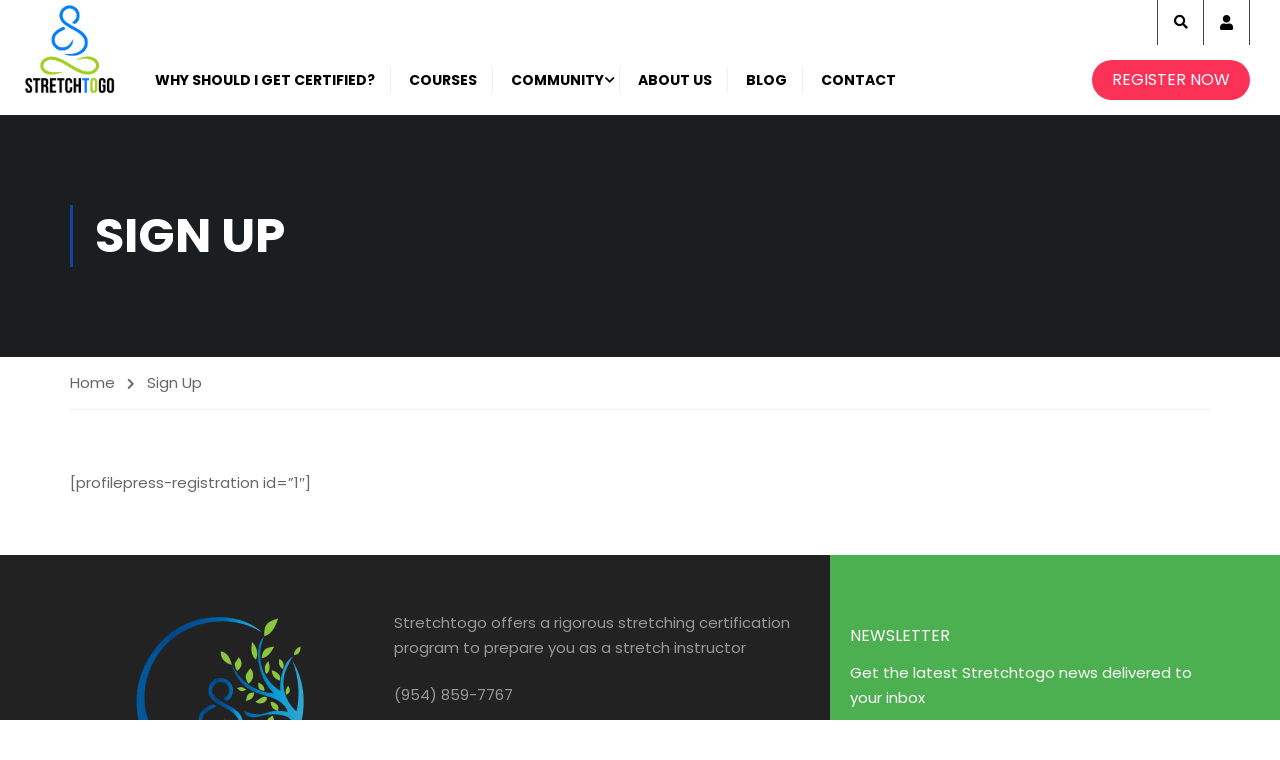

--- FILE ---
content_type: text/html; charset=UTF-8
request_url: https://learnstretchtogo.com/sign-up/
body_size: 15728
content:
<!DOCTYPE html>
<html itemscope itemtype="http://schema.org/WebPage" lang="en-US">
<head>
    <meta charset="UTF-8">
    <meta name="viewport" content="width=device-width, initial-scale=1">
    <link rel="profile" href="http://gmpg.org/xfn/11">
    <link rel="pingback" href="https://learnstretchtogo.com/xmlrpc.php">
	<script type="text/javascript" id="lpData">
/* <![CDATA[ */
var lpData = {"site_url":"https:\/\/learnstretchtogo.com","user_id":"0","theme":"eduma","lp_rest_url":"https:\/\/learnstretchtogo.com\/wp-json\/","nonce":"f5551a2384","is_course_archive":"","courses_url":"https:\/\/learnstretchtogo.com\/courses\/","urlParams":[],"lp_version":"4.3.2.4","lp_rest_load_ajax":"https:\/\/learnstretchtogo.com\/wp-json\/lp\/v1\/load_content_via_ajax\/","ajaxUrl":"https:\/\/learnstretchtogo.com\/wp-admin\/admin-ajax.php","lpAjaxUrl":"https:\/\/learnstretchtogo.com\/lp-ajax-handle","coverImageRatio":"5.16","toast":{"gravity":"bottom","position":"center","duration":3000,"close":1,"stopOnFocus":1,"classPrefix":"lp-toast"},"i18n":[],"lp_woo_version":"4.1.4"};
/* ]]> */
</script>
<script type="text/javascript" id="lpSettingCourses">
/* <![CDATA[ */
var lpSettingCourses = {"lpArchiveLoadAjax":"0","lpArchiveNoLoadAjaxFirst":"0","lpArchivePaginationType":"","noLoadCoursesJs":"0"};
/* ]]> */
</script>
		<style id="learn-press-custom-css">
			:root {
				--lp-container-max-width: 1290px;
				--lp-cotainer-padding: 1rem;
				--lp-primary-color: #ffb606;
				--lp-secondary-color: #0d4ca0;
			}
		</style>
		<title>Sign Up &#8211; Stretchtogo Training Certification</title>
<meta name='robots' content='max-image-preview:large' />
	<style>img:is([sizes="auto" i], [sizes^="auto," i]) { contain-intrinsic-size: 3000px 1500px }</style>
	<link rel="alternate" type="application/rss+xml" title="Stretchtogo Training Certification &raquo; Feed" href="https://learnstretchtogo.com/feed/" />
<link rel="alternate" type="application/rss+xml" title="Stretchtogo Training Certification &raquo; Comments Feed" href="https://learnstretchtogo.com/comments/feed/" />
<link rel="alternate" type="text/calendar" title="Stretchtogo Training Certification &raquo; iCal Feed" href="https://learnstretchtogo.com/events/?ical=1" />
<link rel='stylesheet' id='sbi_styles-css' href='https://learnstretchtogo.com/wp-content/plugins/instagram-feed/css/sbi-styles.min.css?ver=6.10.0' type='text/css' media='all' />
<link rel='stylesheet' id='wp-block-library-css' href='https://learnstretchtogo.com/wp-includes/css/dist/block-library/style.min.css?ver=6.8.3' type='text/css' media='all' />
<style id='wp-block-library-theme-inline-css' type='text/css'>
.wp-block-audio :where(figcaption){color:#555;font-size:13px;text-align:center}.is-dark-theme .wp-block-audio :where(figcaption){color:#ffffffa6}.wp-block-audio{margin:0 0 1em}.wp-block-code{border:1px solid #ccc;border-radius:4px;font-family:Menlo,Consolas,monaco,monospace;padding:.8em 1em}.wp-block-embed :where(figcaption){color:#555;font-size:13px;text-align:center}.is-dark-theme .wp-block-embed :where(figcaption){color:#ffffffa6}.wp-block-embed{margin:0 0 1em}.blocks-gallery-caption{color:#555;font-size:13px;text-align:center}.is-dark-theme .blocks-gallery-caption{color:#ffffffa6}:root :where(.wp-block-image figcaption){color:#555;font-size:13px;text-align:center}.is-dark-theme :root :where(.wp-block-image figcaption){color:#ffffffa6}.wp-block-image{margin:0 0 1em}.wp-block-pullquote{border-bottom:4px solid;border-top:4px solid;color:currentColor;margin-bottom:1.75em}.wp-block-pullquote cite,.wp-block-pullquote footer,.wp-block-pullquote__citation{color:currentColor;font-size:.8125em;font-style:normal;text-transform:uppercase}.wp-block-quote{border-left:.25em solid;margin:0 0 1.75em;padding-left:1em}.wp-block-quote cite,.wp-block-quote footer{color:currentColor;font-size:.8125em;font-style:normal;position:relative}.wp-block-quote:where(.has-text-align-right){border-left:none;border-right:.25em solid;padding-left:0;padding-right:1em}.wp-block-quote:where(.has-text-align-center){border:none;padding-left:0}.wp-block-quote.is-large,.wp-block-quote.is-style-large,.wp-block-quote:where(.is-style-plain){border:none}.wp-block-search .wp-block-search__label{font-weight:700}.wp-block-search__button{border:1px solid #ccc;padding:.375em .625em}:where(.wp-block-group.has-background){padding:1.25em 2.375em}.wp-block-separator.has-css-opacity{opacity:.4}.wp-block-separator{border:none;border-bottom:2px solid;margin-left:auto;margin-right:auto}.wp-block-separator.has-alpha-channel-opacity{opacity:1}.wp-block-separator:not(.is-style-wide):not(.is-style-dots){width:100px}.wp-block-separator.has-background:not(.is-style-dots){border-bottom:none;height:1px}.wp-block-separator.has-background:not(.is-style-wide):not(.is-style-dots){height:2px}.wp-block-table{margin:0 0 1em}.wp-block-table td,.wp-block-table th{word-break:normal}.wp-block-table :where(figcaption){color:#555;font-size:13px;text-align:center}.is-dark-theme .wp-block-table :where(figcaption){color:#ffffffa6}.wp-block-video :where(figcaption){color:#555;font-size:13px;text-align:center}.is-dark-theme .wp-block-video :where(figcaption){color:#ffffffa6}.wp-block-video{margin:0 0 1em}:root :where(.wp-block-template-part.has-background){margin-bottom:0;margin-top:0;padding:1.25em 2.375em}
</style>
<style id='classic-theme-styles-inline-css' type='text/css'>
/*! This file is auto-generated */
.wp-block-button__link{color:#fff;background-color:#32373c;border-radius:9999px;box-shadow:none;text-decoration:none;padding:calc(.667em + 2px) calc(1.333em + 2px);font-size:1.125em}.wp-block-file__button{background:#32373c;color:#fff;text-decoration:none}
</style>
<style id='global-styles-inline-css' type='text/css'>
:root{--wp--preset--aspect-ratio--square: 1;--wp--preset--aspect-ratio--4-3: 4/3;--wp--preset--aspect-ratio--3-4: 3/4;--wp--preset--aspect-ratio--3-2: 3/2;--wp--preset--aspect-ratio--2-3: 2/3;--wp--preset--aspect-ratio--16-9: 16/9;--wp--preset--aspect-ratio--9-16: 9/16;--wp--preset--color--black: #000000;--wp--preset--color--cyan-bluish-gray: #abb8c3;--wp--preset--color--white: #ffffff;--wp--preset--color--pale-pink: #f78da7;--wp--preset--color--vivid-red: #cf2e2e;--wp--preset--color--luminous-vivid-orange: #ff6900;--wp--preset--color--luminous-vivid-amber: #fcb900;--wp--preset--color--light-green-cyan: #7bdcb5;--wp--preset--color--vivid-green-cyan: #00d084;--wp--preset--color--pale-cyan-blue: #8ed1fc;--wp--preset--color--vivid-cyan-blue: #0693e3;--wp--preset--color--vivid-purple: #9b51e0;--wp--preset--color--primary: #13469a;--wp--preset--color--title: #333;--wp--preset--color--sub-title: #999;--wp--preset--color--border-input: #ddd;--wp--preset--gradient--vivid-cyan-blue-to-vivid-purple: linear-gradient(135deg,rgba(6,147,227,1) 0%,rgb(155,81,224) 100%);--wp--preset--gradient--light-green-cyan-to-vivid-green-cyan: linear-gradient(135deg,rgb(122,220,180) 0%,rgb(0,208,130) 100%);--wp--preset--gradient--luminous-vivid-amber-to-luminous-vivid-orange: linear-gradient(135deg,rgba(252,185,0,1) 0%,rgba(255,105,0,1) 100%);--wp--preset--gradient--luminous-vivid-orange-to-vivid-red: linear-gradient(135deg,rgba(255,105,0,1) 0%,rgb(207,46,46) 100%);--wp--preset--gradient--very-light-gray-to-cyan-bluish-gray: linear-gradient(135deg,rgb(238,238,238) 0%,rgb(169,184,195) 100%);--wp--preset--gradient--cool-to-warm-spectrum: linear-gradient(135deg,rgb(74,234,220) 0%,rgb(151,120,209) 20%,rgb(207,42,186) 40%,rgb(238,44,130) 60%,rgb(251,105,98) 80%,rgb(254,248,76) 100%);--wp--preset--gradient--blush-light-purple: linear-gradient(135deg,rgb(255,206,236) 0%,rgb(152,150,240) 100%);--wp--preset--gradient--blush-bordeaux: linear-gradient(135deg,rgb(254,205,165) 0%,rgb(254,45,45) 50%,rgb(107,0,62) 100%);--wp--preset--gradient--luminous-dusk: linear-gradient(135deg,rgb(255,203,112) 0%,rgb(199,81,192) 50%,rgb(65,88,208) 100%);--wp--preset--gradient--pale-ocean: linear-gradient(135deg,rgb(255,245,203) 0%,rgb(182,227,212) 50%,rgb(51,167,181) 100%);--wp--preset--gradient--electric-grass: linear-gradient(135deg,rgb(202,248,128) 0%,rgb(113,206,126) 100%);--wp--preset--gradient--midnight: linear-gradient(135deg,rgb(2,3,129) 0%,rgb(40,116,252) 100%);--wp--preset--font-size--small: 13px;--wp--preset--font-size--medium: 20px;--wp--preset--font-size--large: 28px;--wp--preset--font-size--x-large: 42px;--wp--preset--font-size--normal: 15px;--wp--preset--font-size--huge: 36px;--wp--preset--spacing--20: 0.44rem;--wp--preset--spacing--30: 0.67rem;--wp--preset--spacing--40: 1rem;--wp--preset--spacing--50: 1.5rem;--wp--preset--spacing--60: 2.25rem;--wp--preset--spacing--70: 3.38rem;--wp--preset--spacing--80: 5.06rem;--wp--preset--shadow--natural: 6px 6px 9px rgba(0, 0, 0, 0.2);--wp--preset--shadow--deep: 12px 12px 50px rgba(0, 0, 0, 0.4);--wp--preset--shadow--sharp: 6px 6px 0px rgba(0, 0, 0, 0.2);--wp--preset--shadow--outlined: 6px 6px 0px -3px rgba(255, 255, 255, 1), 6px 6px rgba(0, 0, 0, 1);--wp--preset--shadow--crisp: 6px 6px 0px rgba(0, 0, 0, 1);}:where(.is-layout-flex){gap: 0.5em;}:where(.is-layout-grid){gap: 0.5em;}body .is-layout-flex{display: flex;}.is-layout-flex{flex-wrap: wrap;align-items: center;}.is-layout-flex > :is(*, div){margin: 0;}body .is-layout-grid{display: grid;}.is-layout-grid > :is(*, div){margin: 0;}:where(.wp-block-columns.is-layout-flex){gap: 2em;}:where(.wp-block-columns.is-layout-grid){gap: 2em;}:where(.wp-block-post-template.is-layout-flex){gap: 1.25em;}:where(.wp-block-post-template.is-layout-grid){gap: 1.25em;}.has-black-color{color: var(--wp--preset--color--black) !important;}.has-cyan-bluish-gray-color{color: var(--wp--preset--color--cyan-bluish-gray) !important;}.has-white-color{color: var(--wp--preset--color--white) !important;}.has-pale-pink-color{color: var(--wp--preset--color--pale-pink) !important;}.has-vivid-red-color{color: var(--wp--preset--color--vivid-red) !important;}.has-luminous-vivid-orange-color{color: var(--wp--preset--color--luminous-vivid-orange) !important;}.has-luminous-vivid-amber-color{color: var(--wp--preset--color--luminous-vivid-amber) !important;}.has-light-green-cyan-color{color: var(--wp--preset--color--light-green-cyan) !important;}.has-vivid-green-cyan-color{color: var(--wp--preset--color--vivid-green-cyan) !important;}.has-pale-cyan-blue-color{color: var(--wp--preset--color--pale-cyan-blue) !important;}.has-vivid-cyan-blue-color{color: var(--wp--preset--color--vivid-cyan-blue) !important;}.has-vivid-purple-color{color: var(--wp--preset--color--vivid-purple) !important;}.has-black-background-color{background-color: var(--wp--preset--color--black) !important;}.has-cyan-bluish-gray-background-color{background-color: var(--wp--preset--color--cyan-bluish-gray) !important;}.has-white-background-color{background-color: var(--wp--preset--color--white) !important;}.has-pale-pink-background-color{background-color: var(--wp--preset--color--pale-pink) !important;}.has-vivid-red-background-color{background-color: var(--wp--preset--color--vivid-red) !important;}.has-luminous-vivid-orange-background-color{background-color: var(--wp--preset--color--luminous-vivid-orange) !important;}.has-luminous-vivid-amber-background-color{background-color: var(--wp--preset--color--luminous-vivid-amber) !important;}.has-light-green-cyan-background-color{background-color: var(--wp--preset--color--light-green-cyan) !important;}.has-vivid-green-cyan-background-color{background-color: var(--wp--preset--color--vivid-green-cyan) !important;}.has-pale-cyan-blue-background-color{background-color: var(--wp--preset--color--pale-cyan-blue) !important;}.has-vivid-cyan-blue-background-color{background-color: var(--wp--preset--color--vivid-cyan-blue) !important;}.has-vivid-purple-background-color{background-color: var(--wp--preset--color--vivid-purple) !important;}.has-black-border-color{border-color: var(--wp--preset--color--black) !important;}.has-cyan-bluish-gray-border-color{border-color: var(--wp--preset--color--cyan-bluish-gray) !important;}.has-white-border-color{border-color: var(--wp--preset--color--white) !important;}.has-pale-pink-border-color{border-color: var(--wp--preset--color--pale-pink) !important;}.has-vivid-red-border-color{border-color: var(--wp--preset--color--vivid-red) !important;}.has-luminous-vivid-orange-border-color{border-color: var(--wp--preset--color--luminous-vivid-orange) !important;}.has-luminous-vivid-amber-border-color{border-color: var(--wp--preset--color--luminous-vivid-amber) !important;}.has-light-green-cyan-border-color{border-color: var(--wp--preset--color--light-green-cyan) !important;}.has-vivid-green-cyan-border-color{border-color: var(--wp--preset--color--vivid-green-cyan) !important;}.has-pale-cyan-blue-border-color{border-color: var(--wp--preset--color--pale-cyan-blue) !important;}.has-vivid-cyan-blue-border-color{border-color: var(--wp--preset--color--vivid-cyan-blue) !important;}.has-vivid-purple-border-color{border-color: var(--wp--preset--color--vivid-purple) !important;}.has-vivid-cyan-blue-to-vivid-purple-gradient-background{background: var(--wp--preset--gradient--vivid-cyan-blue-to-vivid-purple) !important;}.has-light-green-cyan-to-vivid-green-cyan-gradient-background{background: var(--wp--preset--gradient--light-green-cyan-to-vivid-green-cyan) !important;}.has-luminous-vivid-amber-to-luminous-vivid-orange-gradient-background{background: var(--wp--preset--gradient--luminous-vivid-amber-to-luminous-vivid-orange) !important;}.has-luminous-vivid-orange-to-vivid-red-gradient-background{background: var(--wp--preset--gradient--luminous-vivid-orange-to-vivid-red) !important;}.has-very-light-gray-to-cyan-bluish-gray-gradient-background{background: var(--wp--preset--gradient--very-light-gray-to-cyan-bluish-gray) !important;}.has-cool-to-warm-spectrum-gradient-background{background: var(--wp--preset--gradient--cool-to-warm-spectrum) !important;}.has-blush-light-purple-gradient-background{background: var(--wp--preset--gradient--blush-light-purple) !important;}.has-blush-bordeaux-gradient-background{background: var(--wp--preset--gradient--blush-bordeaux) !important;}.has-luminous-dusk-gradient-background{background: var(--wp--preset--gradient--luminous-dusk) !important;}.has-pale-ocean-gradient-background{background: var(--wp--preset--gradient--pale-ocean) !important;}.has-electric-grass-gradient-background{background: var(--wp--preset--gradient--electric-grass) !important;}.has-midnight-gradient-background{background: var(--wp--preset--gradient--midnight) !important;}.has-small-font-size{font-size: var(--wp--preset--font-size--small) !important;}.has-medium-font-size{font-size: var(--wp--preset--font-size--medium) !important;}.has-large-font-size{font-size: var(--wp--preset--font-size--large) !important;}.has-x-large-font-size{font-size: var(--wp--preset--font-size--x-large) !important;}
:where(.wp-block-post-template.is-layout-flex){gap: 1.25em;}:where(.wp-block-post-template.is-layout-grid){gap: 1.25em;}
:where(.wp-block-columns.is-layout-flex){gap: 2em;}:where(.wp-block-columns.is-layout-grid){gap: 2em;}
:root :where(.wp-block-pullquote){font-size: 1.5em;line-height: 1.6;}
</style>
<link rel='stylesheet' id='contact-form-7-css' href='https://learnstretchtogo.com/wp-content/plugins/contact-form-7/includes/css/styles.css?ver=6.1.4' type='text/css' media='all' />
<style id='woocommerce-inline-inline-css' type='text/css'>
.woocommerce form .form-row .required { visibility: visible; }
</style>
<link rel='stylesheet' id='cmplz-general-css' href='https://learnstretchtogo.com/wp-content/plugins/complianz-gdpr/assets/css/cookieblocker.min.css?ver=1767914243' type='text/css' media='all' />
<link rel='stylesheet' id='gateway-css' href='https://learnstretchtogo.com/wp-content/plugins/woocommerce-paypal-payments/modules/ppcp-button/assets/css/gateway.css?ver=3.3.1' type='text/css' media='all' />
<link rel='stylesheet' id='__EPYT__style-css' href='https://learnstretchtogo.com/wp-content/plugins/youtube-embed-plus/styles/ytprefs.min.css?ver=14.2.4' type='text/css' media='all' />
<style id='__EPYT__style-inline-css' type='text/css'>

                .epyt-gallery-thumb {
                        width: 33.333%;
                }
                
</style>
<link rel='stylesheet' id='learnpress-widgets-css' href='https://learnstretchtogo.com/wp-content/plugins/learnpress/assets/css/widgets.css?ver=1769420435' type='text/css' media='all' />
<link rel='stylesheet' id='font-awesome-5-all-css' href='https://learnstretchtogo.com/wp-content/themes/eduma/assets/css/all.min.css?ver=5.2.2' type='text/css' media='all' />
<link rel='stylesheet' id='font-awesome-4-shim-css' href='https://learnstretchtogo.com/wp-content/themes/eduma/assets/css/v4-shims.min.css?ver=5.2.2' type='text/css' media='all' />
<link rel='stylesheet' id='elementor-icons-thim-ekits-fonts-css' href='https://learnstretchtogo.com/wp-content/themes/eduma/assets/css/thim-ekits-icons.min.css?ver=5.2.2' type='text/css' media='all' />
<link rel='stylesheet' id='thim-custom-vc-css' href='https://learnstretchtogo.com/wp-content/themes/eduma/assets/css/custom-vc.css?ver=5.2.2' type='text/css' media='all' />
<link rel='stylesheet' id='thim-style-css' href='https://learnstretchtogo.com/wp-content/themes/eduma/style.css?ver=69773693ba8bc' type='text/css' media='all' />
<style id='thim-style-inline-css' type='text/css'>
:root{--thim-body-primary-color:#13469a;--thim_body_primary_color_rgb:19,70,154;--thim-body-secondary-color:#4caf50;--thim-button-text-color:#ffffff;--thim-button-hover-color:#8dc63e;--thim_button_hover_color_rgb:141,198,62;--thim-border-color:#eee;--top-info-course-background_color:#273044;--top-info-course-text_color:#fff;--thim-footer-font-title-font-size:14px;--thim-footer-font-title-line-height:40px;--thim-footer-font-title-text-transform:uppercase;--thim-top-heading-title-align:left;--thim-top-heading-title-font-size-desktop:48px;--thim-top-heading-title-font-size-mobile:35px;--thim-top-heading-title-font-text-transform:uppercase;--thim-top-heading-title-font-weight:bold;--thim-top-heading-padding-top:90px;--thim-top-heading-padding-bottom:90px;--thim-top-heading-padding-top-mobile:50px;--thim-top-heading-padding-bottom-mobile:50px;--thim-breacrumb-font-size:1em;--thim-breacrumb-color:#666;--thim-course-price-color:#f24c0a;--thim-width-logo:110px;--thim-bg-color-toolbar:#ffffff;--thim-text-color-toolbar:#000000;--thim-link-color-toolbar:#000000;--thim-link-hover-color-toolbar:#fff;--thim-toolbar-font-size:13px;--thim-toolbar-line-height:30px;--thim-toolbar-text-transform:none;--thim-toolbar-font-weight:600;--thim-toolbar-border-type:dashed;--thim-toolbar-border-size:1px;--thim-link-color-toolbar-border-button:#ddd;--thim-bg-main-menu-color:#ffffff;--thim-main-menu-font-size:14px;--thim-main-menu-line-height:1.3em;--thim-main-menu-text-transform:uppercase;--thim-main-menu-font-weight:600;--thim-main-menu-text-color:#000000;--thim_main_menu_text_color_rgb:0,0,0;--thim-main-menu-text-hover-color:#007cba;--thim-sticky-bg-main-menu-color:#fff;--thim-sticky-main-menu-text-color:#333;--thim_sticky_main_menu_text_color_rgb:51,3,;--thim-sticky-main-menu-text-hover-color:#333;--thim-sub-menu-bg-color:#ffffff;--thim-sub-menu-border-color:rgba(43,43,43,0);--thim-sub-menu-text-color:#999999;--thim-sub-menu-text-color-hover:#333333;--thim-bg-mobile-menu-color:#232323;--thim-mobile-menu-text-color:#777;--thim_mobile_menu_text_color_rgb:119,7,;--thim-mobile-menu-text-hover-color:#fff;--thim-footer-font-title-font-weight:700;--thim-bg-switch-layout-style:#f5f5f5;--thim-padding-switch-layout-style:10px;--thim-font-body-font-family:Poppins;--thim-font-body-variant:regular;--thim-font-body-font-size:15px;--thim-font-body-line-height:1.7em;--thim-font-body-color:#666666;--thim-font-title-font-family:Poppins;--thim-font-title-color:#333333;--thim-font-title-variant:700;--thim-font-h1-font-size:36px;--thim-font-h1-line-height:1.6em;--thim-font-h1-text-transform:none;--thim-font-h2-font-size:28px;--thim-font-h2-line-height:1.6em;--thim-font-h2-text-transform:none;--thim-font-h3-font-size:24px;--thim-font-h3-line-height:1.6em;--thim-font-h3-text-transform:none;--thim-font-h4-font-size:18px;--thim-font-h4-line-height:1.6em;--thim-font-h4-text-transform:none;--thim-font-h5-font-size:16px;--thim-font-h5-line-height:1.6em;--thim-font-h5-text-transform:none;--thim-font-h6-font-size:16px;--thim-font-h6-line-height:1.4em;--thim-font-h6-text-transform:none;--thim-preload-style-background:#ffffff;--thim-preload-style-color:#ffb606;--thim-footer-bg-color:#222222;--thim-footer-color-title:#ffffff;--thim-footer-color-text:#999;--thim-footer-color-link:#999999;--thim-footer-color-hover:#4caf50;--thim-padding-content-pdtop-desktop:60px;--thim-padding-content-pdbottom-desktop:60px;--thim-padding-content-pdtop-mobile:40px;--thim-padding-content-pdbottom-mobile:40px;--thim-copyright-bg-color:#111111;--thim-copyright-text-color:#999999;--thim-copyright-border-color:#222;--thim-bg-pattern:url("https://stretch2go.com/training/wp-content/themes/eduma/images/patterns/pattern1.png");--thim-bg-repeat:no-repeat;--thim-bg-position:center center;--thim-bg-attachment:inherit;--thim-bg-size:inherit;--thim-footer-bg-repeat:no-repeat;--thim-footer-bg-position:left;--thim-footer-bg-size:inherit;--thim-footer-bg-attachment:inherit;--thim-body-bg-color:#fff;}.footer .mc4wp-form .mc4wp-response {position: static;}
.wpb_button, .wpb_content_element, ul.wpb_thumbnails-fluid>li {
    margin-bottom: 0px;
}
#masthead .navigation {padding-top: 5px;}

#masthead {min-height: 105px;}
/* Hide Course Stats Section */
.course-stats, .total-students, .published-course, .pending-course {
    display: none !important;
}
.course_test .input-wrapper, .course_test .live_video_notification, .course_test .upload_video_notification {
    margin-top: 12.5px;
    margin-bottom: 12.5px;
}

.course_test .input-wrapper label {
    margin-right: 12.5px;
}

.live_video_notification, .course_test .upload_video_notification {
    min-height: 37.5px;
}

.course_test .upload_video_notification input {
    width: 100%;
}

img.avatar {
    background: #fff;
		border-radius: 5px !important
}
</style>
<script type="text/javascript" src="https://learnstretchtogo.com/wp-includes/js/jquery/jquery.min.js?ver=3.7.1" id="jquery-core-js"></script>
<script type="text/javascript" src="https://learnstretchtogo.com/wp-includes/js/jquery/jquery-migrate.min.js?ver=3.4.1" id="jquery-migrate-js"></script>
<script type="text/javascript" src="//learnstretchtogo.com/wp-content/plugins/revslider/sr6/assets/js/rbtools.min.js?ver=6.7.38" async id="tp-tools-js"></script>
<script type="text/javascript" src="//learnstretchtogo.com/wp-content/plugins/revslider/sr6/assets/js/rs6.min.js?ver=6.7.38" async id="revmin-js"></script>
<script type="text/javascript" id="WCPAY_ASSETS-js-extra">
/* <![CDATA[ */
var wcpayAssets = {"url":"https:\/\/learnstretchtogo.com\/wp-content\/plugins\/woocommerce-payments\/dist\/"};
/* ]]> */
</script>
<script type="text/javascript" id="__ytprefs__-js-extra">
/* <![CDATA[ */
var _EPYT_ = {"ajaxurl":"https:\/\/learnstretchtogo.com\/wp-admin\/admin-ajax.php","security":"84fccf268a","gallery_scrolloffset":"20","eppathtoscripts":"https:\/\/learnstretchtogo.com\/wp-content\/plugins\/youtube-embed-plus\/scripts\/","eppath":"https:\/\/learnstretchtogo.com\/wp-content\/plugins\/youtube-embed-plus\/","epresponsiveselector":"[\"iframe.__youtube_prefs__\",\"iframe[src*='youtube.com']\",\"iframe[src*='youtube-nocookie.com']\",\"iframe[data-ep-src*='youtube.com']\",\"iframe[data-ep-src*='youtube-nocookie.com']\",\"iframe[data-ep-gallerysrc*='youtube.com']\"]","epdovol":"1","version":"14.2.4","evselector":"iframe.__youtube_prefs__[src], iframe[src*=\"youtube.com\/embed\/\"], iframe[src*=\"youtube-nocookie.com\/embed\/\"]","ajax_compat":"","maxres_facade":"eager","ytapi_load":"light","pause_others":"","stopMobileBuffer":"1","facade_mode":"1","not_live_on_channel":""};
/* ]]> */
</script>
<script type="text/javascript" src="https://learnstretchtogo.com/wp-content/plugins/youtube-embed-plus/scripts/ytprefs.min.js?ver=14.2.4" id="__ytprefs__-js"></script>
<script type="text/javascript" src="https://learnstretchtogo.com/wp-content/plugins/learnpress/assets/js/dist/loadAJAX.js?ver=1769420435" id="lp-load-ajax-js" async="async" data-wp-strategy="async"></script>
<script></script><link rel="https://api.w.org/" href="https://learnstretchtogo.com/wp-json/" /><link rel="alternate" title="JSON" type="application/json" href="https://learnstretchtogo.com/wp-json/wp/v2/pages/9805" /><link rel="EditURI" type="application/rsd+xml" title="RSD" href="https://learnstretchtogo.com/xmlrpc.php?rsd" />
<meta name="generator" content="WordPress 6.8.3" />
<meta name="generator" content="WooCommerce 10.4.3" />
<link rel="canonical" href="https://learnstretchtogo.com/sign-up/" />
<link rel='shortlink' href='https://learnstretchtogo.com/?p=9805' />
<link rel="alternate" title="oEmbed (JSON)" type="application/json+oembed" href="https://learnstretchtogo.com/wp-json/oembed/1.0/embed?url=https%3A%2F%2Flearnstretchtogo.com%2Fsign-up%2F" />
<link rel="alternate" title="oEmbed (XML)" type="text/xml+oembed" href="https://learnstretchtogo.com/wp-json/oembed/1.0/embed?url=https%3A%2F%2Flearnstretchtogo.com%2Fsign-up%2F&#038;format=xml" />
<meta name="tec-api-version" content="v1"><meta name="tec-api-origin" content="https://learnstretchtogo.com"><link rel="alternate" href="https://learnstretchtogo.com/wp-json/tribe/events/v1/" />	<noscript><style>.woocommerce-product-gallery{ opacity: 1 !important; }</style></noscript>
	            <script type="text/javascript">
                function tc_insert_internal_css(css) {
                    var tc_style = document.createElement("style");
                    tc_style.type = "text/css";
                    tc_style.setAttribute('data-type', 'tc-internal-css');
                    var tc_style_content = document.createTextNode(css);
                    tc_style.appendChild(tc_style_content);
                    document.head.appendChild(tc_style);
                }
            </script>
			<meta name="generator" content="Powered by WPBakery Page Builder - drag and drop page builder for WordPress."/>
<meta name="generator" content="Powered by Slider Revolution 6.7.38 - responsive, Mobile-Friendly Slider Plugin for WordPress with comfortable drag and drop interface." />
<link rel="icon" href="https://learnstretchtogo.com/wp-content/uploads/2024/04/cropped-IMG_9525-scaled-1-32x32.jpeg" sizes="32x32" />
<link rel="icon" href="https://learnstretchtogo.com/wp-content/uploads/2024/04/cropped-IMG_9525-scaled-1-192x192.jpeg" sizes="192x192" />
<link rel="apple-touch-icon" href="https://learnstretchtogo.com/wp-content/uploads/2024/04/cropped-IMG_9525-scaled-1-180x180.jpeg" />
<meta name="msapplication-TileImage" content="https://learnstretchtogo.com/wp-content/uploads/2024/04/cropped-IMG_9525-scaled-1-270x270.jpeg" />
<script>function setREVStartSize(e){
			//window.requestAnimationFrame(function() {
				window.RSIW = window.RSIW===undefined ? window.innerWidth : window.RSIW;
				window.RSIH = window.RSIH===undefined ? window.innerHeight : window.RSIH;
				try {
					var pw = document.getElementById(e.c).parentNode.offsetWidth,
						newh;
					pw = pw===0 || isNaN(pw) || (e.l=="fullwidth" || e.layout=="fullwidth") ? window.RSIW : pw;
					e.tabw = e.tabw===undefined ? 0 : parseInt(e.tabw);
					e.thumbw = e.thumbw===undefined ? 0 : parseInt(e.thumbw);
					e.tabh = e.tabh===undefined ? 0 : parseInt(e.tabh);
					e.thumbh = e.thumbh===undefined ? 0 : parseInt(e.thumbh);
					e.tabhide = e.tabhide===undefined ? 0 : parseInt(e.tabhide);
					e.thumbhide = e.thumbhide===undefined ? 0 : parseInt(e.thumbhide);
					e.mh = e.mh===undefined || e.mh=="" || e.mh==="auto" ? 0 : parseInt(e.mh,0);
					if(e.layout==="fullscreen" || e.l==="fullscreen")
						newh = Math.max(e.mh,window.RSIH);
					else{
						e.gw = Array.isArray(e.gw) ? e.gw : [e.gw];
						for (var i in e.rl) if (e.gw[i]===undefined || e.gw[i]===0) e.gw[i] = e.gw[i-1];
						e.gh = e.el===undefined || e.el==="" || (Array.isArray(e.el) && e.el.length==0)? e.gh : e.el;
						e.gh = Array.isArray(e.gh) ? e.gh : [e.gh];
						for (var i in e.rl) if (e.gh[i]===undefined || e.gh[i]===0) e.gh[i] = e.gh[i-1];
											
						var nl = new Array(e.rl.length),
							ix = 0,
							sl;
						e.tabw = e.tabhide>=pw ? 0 : e.tabw;
						e.thumbw = e.thumbhide>=pw ? 0 : e.thumbw;
						e.tabh = e.tabhide>=pw ? 0 : e.tabh;
						e.thumbh = e.thumbhide>=pw ? 0 : e.thumbh;
						for (var i in e.rl) nl[i] = e.rl[i]<window.RSIW ? 0 : e.rl[i];
						sl = nl[0];
						for (var i in nl) if (sl>nl[i] && nl[i]>0) { sl = nl[i]; ix=i;}
						var m = pw>(e.gw[ix]+e.tabw+e.thumbw) ? 1 : (pw-(e.tabw+e.thumbw)) / (e.gw[ix]);
						newh =  (e.gh[ix] * m) + (e.tabh + e.thumbh);
					}
					var el = document.getElementById(e.c);
					if (el!==null && el) el.style.height = newh+"px";
					el = document.getElementById(e.c+"_wrapper");
					if (el!==null && el) {
						el.style.height = newh+"px";
						el.style.display = "block";
					}
				} catch(e){
					console.log("Failure at Presize of Slider:" + e)
				}
			//});
		  };</script>
<style id="thim-customizer-inline-styles">/* devanagari */
@font-face {
  font-family: 'Poppins';
  font-style: normal;
  font-weight: 400;
  font-display: swap;
  src: url(https://learnstretchtogo.com/wp-content/uploads/thim-fonts/poppins/pxiEyp8kv8JHgFVrJJbecmNE.woff2) format('woff2');
  unicode-range: U+0900-097F, U+1CD0-1CF9, U+200C-200D, U+20A8, U+20B9, U+20F0, U+25CC, U+A830-A839, U+A8E0-A8FF, U+11B00-11B09;
}
/* latin-ext */
@font-face {
  font-family: 'Poppins';
  font-style: normal;
  font-weight: 400;
  font-display: swap;
  src: url(https://learnstretchtogo.com/wp-content/uploads/thim-fonts/poppins/pxiEyp8kv8JHgFVrJJnecmNE.woff2) format('woff2');
  unicode-range: U+0100-02BA, U+02BD-02C5, U+02C7-02CC, U+02CE-02D7, U+02DD-02FF, U+0304, U+0308, U+0329, U+1D00-1DBF, U+1E00-1E9F, U+1EF2-1EFF, U+2020, U+20A0-20AB, U+20AD-20C0, U+2113, U+2C60-2C7F, U+A720-A7FF;
}
/* latin */
@font-face {
  font-family: 'Poppins';
  font-style: normal;
  font-weight: 400;
  font-display: swap;
  src: url(https://learnstretchtogo.com/wp-content/uploads/thim-fonts/poppins/pxiEyp8kv8JHgFVrJJfecg.woff2) format('woff2');
  unicode-range: U+0000-00FF, U+0131, U+0152-0153, U+02BB-02BC, U+02C6, U+02DA, U+02DC, U+0304, U+0308, U+0329, U+2000-206F, U+20AC, U+2122, U+2191, U+2193, U+2212, U+2215, U+FEFF, U+FFFD;
}
/* devanagari */
@font-face {
  font-family: 'Poppins';
  font-style: normal;
  font-weight: 700;
  font-display: swap;
  src: url(https://learnstretchtogo.com/wp-content/uploads/thim-fonts/poppins/pxiByp8kv8JHgFVrLCz7Z11lFc-K.woff2) format('woff2');
  unicode-range: U+0900-097F, U+1CD0-1CF9, U+200C-200D, U+20A8, U+20B9, U+20F0, U+25CC, U+A830-A839, U+A8E0-A8FF, U+11B00-11B09;
}
/* latin-ext */
@font-face {
  font-family: 'Poppins';
  font-style: normal;
  font-weight: 700;
  font-display: swap;
  src: url(https://learnstretchtogo.com/wp-content/uploads/thim-fonts/poppins/pxiByp8kv8JHgFVrLCz7Z1JlFc-K.woff2) format('woff2');
  unicode-range: U+0100-02BA, U+02BD-02C5, U+02C7-02CC, U+02CE-02D7, U+02DD-02FF, U+0304, U+0308, U+0329, U+1D00-1DBF, U+1E00-1E9F, U+1EF2-1EFF, U+2020, U+20A0-20AB, U+20AD-20C0, U+2113, U+2C60-2C7F, U+A720-A7FF;
}
/* latin */
@font-face {
  font-family: 'Poppins';
  font-style: normal;
  font-weight: 700;
  font-display: swap;
  src: url(https://learnstretchtogo.com/wp-content/uploads/thim-fonts/poppins/pxiByp8kv8JHgFVrLCz7Z1xlFQ.woff2) format('woff2');
  unicode-range: U+0000-00FF, U+0131, U+0152-0153, U+02BB-02BC, U+02C6, U+02DA, U+02DC, U+0304, U+0308, U+0329, U+2000-206F, U+20AC, U+2122, U+2191, U+2193, U+2212, U+2215, U+FEFF, U+FFFD;
}</style>		<script type="text/javascript">
			if (typeof ajaxurl === 'undefined') {
				/* <![CDATA[ */
				var ajaxurl = "https://learnstretchtogo.com/wp-admin/admin-ajax.php"
				/* ]]> */
			}
		</script>
		<noscript><style> .wpb_animate_when_almost_visible { opacity: 1; }</style></noscript></head>
<body class="wp-singular page-template-default page page-id-9805 wp-embed-responsive wp-theme-eduma theme-eduma woocommerce-no-js tribe-no-js page-template-eduma thim-demo-university-4 thim-body-load-overlay bg-boxed-image thim-popup-feature learnpress-v4 wpb-js-composer js-comp-ver-8.7.2 vc_responsive" id="thim-body">

<!-- Mobile Menu-->

    <div class="mobile-menu-wrapper">
        <div class="mobile-menu-inner">
            <div class="icon-wrapper">
			<div class="icon-menu-back" data-close="">Back<span></span></div>
                <div class="menu-mobile-effect navbar-toggle close-icon" data-effect="mobile-effect">
                    <span class="icon-bar"></span>
                    <span class="icon-bar"></span>
                    <span class="icon-bar"></span>
                </div>
            </div>
            <nav class="mobile-menu-container mobile-effect">
                <ul class="nav navbar-nav">
	<li id="menu-item-9480" class="menu-item menu-item-type-custom menu-item-object-custom menu-item-9480 tc-menu-item tc-menu-depth-0 tc-menu-align-left tc-menu-layout-column"><a href="/become-a-teacher/" class="tc-menu-inner">Why Should I get certified?</a></li>
<li id="menu-item-10624" class="menu-item menu-item-type-custom menu-item-object-custom menu-item-10624 tc-menu-item tc-menu-depth-0 tc-menu-align-left tc-menu-layout-default"><a href="https://learnstretchtogo.com/courses/" class="tc-menu-inner">Courses</a></li>
<li id="menu-item-9481" class="hide menu-item menu-item-type-custom menu-item-object-custom menu-item-has-children menu-item-9481 tc-menu-item tc-menu-depth-0 tc-menu-align-left tc-menu-layout-default"><a href="#" class="tc-menu-inner">Community</a>
<ul class="sub-menu">
	<li id="menu-item-10258" class="menu-item menu-item-type-custom menu-item-object-custom menu-item-10258 tc-menu-item tc-menu-depth-1 tc-menu-align-left"><a href="https://www.instagram.com/stretchtogo/" class="tc-menu-inner tc-megamenu-title">Instagram</a></li>
	<li id="menu-item-10259" class="menu-item menu-item-type-custom menu-item-object-custom menu-item-10259 tc-menu-item tc-menu-depth-1 tc-menu-align-left"><a href="https://www.youtube.com/channel/UCMV8zJD-5zhU4G9EEopu2og/" class="tc-menu-inner tc-megamenu-title">YouTube</a></li>
	<li id="menu-item-10263" class="menu-item menu-item-type-custom menu-item-object-custom menu-item-10263 tc-menu-item tc-menu-depth-1 tc-menu-align-left"><a href="#" class="tc-menu-inner tc-megamenu-title">Tik Tok</a></li>
	<li id="menu-item-10260" class="menu-item menu-item-type-custom menu-item-object-custom menu-item-10260 tc-menu-item tc-menu-depth-1 tc-menu-align-left"><a href="#" class="tc-menu-inner tc-megamenu-title">Facebook</a></li>
	<li id="menu-item-10261" class="menu-item menu-item-type-custom menu-item-object-custom menu-item-10261 tc-menu-item tc-menu-depth-1 tc-menu-align-left"><a href="#" class="tc-menu-inner tc-megamenu-title">Twitter</a></li>
</ul><!-- End wrapper ul sub -->
</li>
<li id="menu-item-10717" class="menu-item menu-item-type-post_type menu-item-object-page menu-item-10717 tc-menu-item tc-menu-depth-0 tc-menu-align-left tc-menu-layout-default"><a href="https://learnstretchtogo.com/about-us/" class="tc-menu-inner">About Us</a></li>
<li id="menu-item-10716" class="menu-item menu-item-type-post_type menu-item-object-page menu-item-10716 tc-menu-item tc-menu-depth-0 tc-menu-align-left tc-menu-layout-default"><a href="https://learnstretchtogo.com/blog/" class="tc-menu-inner">Blog</a></li>
<li id="menu-item-10718" class="menu-item menu-item-type-post_type menu-item-object-page menu-item-10718 tc-menu-item tc-menu-depth-0 tc-menu-align-left tc-menu-layout-default"><a href="https://learnstretchtogo.com/contact/" class="tc-menu-inner">Contact</a></li>
</ul>            </nav>
        </div>
    </div>

<div id="wrapper-container" class="wrapper-container">
    <div class="content-pusher">
        <header id="masthead" class="site-header affix-top bg-custom-sticky header_default header_v1">
				<div id="toolbar" class="toolbar">
		<div class="header_full">
			<div class="row">
				<div class="col-sm-12">
					<div class="toolbar-container">
						<aside id="login-popup-2" class="widget widget_login-popup"><div class="thim-widget-login-popup thim-widget-login-popup-base template-base"><div class="thim-link-login thim-login-popup">
	<a class="login js-show-popup" href="https://learnstretchtogo.com/account/">Account</a></div>
</div></aside><aside id="search-6" class="widget widget_search"><form role="search" method="get" class="search-form" action="https://learnstretchtogo.com/">
				<label>
					<span class="screen-reader-text">Search for:</span>
					<input type="search" class="search-field" placeholder="Search &hellip;" value="" name="s" />
				</label>
				<input type="submit" class="search-submit" value="Search" />
			</form></aside>					</div>
				</div>
			</div>
		</div>
	</div><!--End/div#toolbar-->
<!-- <div class="main-menu"> -->
<div class="thim-nav-wrapper header_full">
	<div class="row">
		<div class="navigation col-sm-12">
			<div class="tm-table">
				<div class="width-logo table-cell sm-logo">
					<a href="https://learnstretchtogo.com/" title="Stretchtogo Training Certification - Online Stretching Courses" rel="home" class="thim-logo"><img src="https://learnstretchtogo.com/wp-content/uploads/2024/04/IMG_0600.jpeg" alt="Stretchtogo Training Certification"  data-retina="https://learnstretchtogo.com/wp-content/uploads/2024/04/IMG_0600.jpeg" data-sticky="https://learnstretchtogo.com/wp-content/uploads/2024/05/IMG_9525-removebg-preview-e1714701373631.png"></a>				</div>

                <nav class="width-navigation table-cell table-right">
                    <ul class="nav navbar-nav menu-main-menu thim-ekits-menu__nav">
	<li class="menu-item menu-item-type-custom menu-item-object-custom menu-item-9480 tc-menu-item tc-menu-depth-0 tc-menu-align-left tc-menu-layout-column"><a href="/become-a-teacher/" class="tc-menu-inner">Why Should I get certified?</a></li>
<li class="menu-item menu-item-type-custom menu-item-object-custom menu-item-10624 tc-menu-item tc-menu-depth-0 tc-menu-align-left tc-menu-layout-default"><a href="https://learnstretchtogo.com/courses/" class="tc-menu-inner">Courses</a></li>
<li class="hide menu-item menu-item-type-custom menu-item-object-custom menu-item-has-children menu-item-9481 tc-menu-item tc-menu-depth-0 tc-menu-align-left tc-menu-layout-default"><a href="#" class="tc-menu-inner">Community</a>
<ul class="sub-menu">
	<li class="menu-item menu-item-type-custom menu-item-object-custom menu-item-10258 tc-menu-item tc-menu-depth-1 tc-menu-align-left"><a href="https://www.instagram.com/stretchtogo/" class="tc-menu-inner tc-megamenu-title">Instagram</a></li>
	<li class="menu-item menu-item-type-custom menu-item-object-custom menu-item-10259 tc-menu-item tc-menu-depth-1 tc-menu-align-left"><a href="https://www.youtube.com/channel/UCMV8zJD-5zhU4G9EEopu2og/" class="tc-menu-inner tc-megamenu-title">YouTube</a></li>
	<li class="menu-item menu-item-type-custom menu-item-object-custom menu-item-10263 tc-menu-item tc-menu-depth-1 tc-menu-align-left"><a href="#" class="tc-menu-inner tc-megamenu-title">Tik Tok</a></li>
	<li class="menu-item menu-item-type-custom menu-item-object-custom menu-item-10260 tc-menu-item tc-menu-depth-1 tc-menu-align-left"><a href="#" class="tc-menu-inner tc-megamenu-title">Facebook</a></li>
	<li class="menu-item menu-item-type-custom menu-item-object-custom menu-item-10261 tc-menu-item tc-menu-depth-1 tc-menu-align-left"><a href="#" class="tc-menu-inner tc-megamenu-title">Twitter</a></li>
</ul><!-- End wrapper ul sub -->
</li>
<li class="menu-item menu-item-type-post_type menu-item-object-page menu-item-10717 tc-menu-item tc-menu-depth-0 tc-menu-align-left tc-menu-layout-default"><a href="https://learnstretchtogo.com/about-us/" class="tc-menu-inner">About Us</a></li>
<li class="menu-item menu-item-type-post_type menu-item-object-page menu-item-10716 tc-menu-item tc-menu-depth-0 tc-menu-align-left tc-menu-layout-default"><a href="https://learnstretchtogo.com/blog/" class="tc-menu-inner">Blog</a></li>
<li class="menu-item menu-item-type-post_type menu-item-object-page menu-item-10718 tc-menu-item tc-menu-depth-0 tc-menu-align-left tc-menu-layout-default"><a href="https://learnstretchtogo.com/contact/" class="tc-menu-inner">Contact</a></li>
<li class="menu-right"><ul><li id="button-2" class="widget widget_button"><div class="thim-widget-button template-base"><a class="widget-button very-rounded no-border small custom_style" href="https://learnstretchtogo.com/account/?action=register" style="font-size: 16px;font-weight: 400;color: #ffffff;background-color: #fc3158;" data-hover="font-size: 16px;font-weight: 400;color: #ffffff;background-color: #8dc63e;">Register Now</a></div></li></ul></li></ul>
                </nav>

                <div class="menu-mobile-effect navbar-toggle" data-effect="mobile-effect">
                    <span class="icon-bar"></span>
                    <span class="icon-bar"></span>
                    <span class="icon-bar"></span>
                </div>

			</div>
			<!--end .row-->
		</div>
	</div>
</div>        </header>

        <div id="main-content">
<section class="content-area">
		<div class="top_heading_out">
			<div class="top_site_main" style="color: #ffffff;background-image:url(https://stretch2go.com/training/wp-content/uploads/2021/04/pexels-cottonbro-4327162.jpg);"><span class="overlay-top-header" style="background-color:rgba(0,0,0,0.5);"></span>				<div class="page-title-wrapper">
					<div class="banner-wrapper container">
						<h1 class="page-title">Sign Up</h1>					</div>
				</div>
			</div>		<div class="breadcrumbs-wrapper">
			<div class="container">
				<ul class="breadcrumbs" id="breadcrumbs"><li><a href="https://learnstretchtogo.com/">Home</a></li><li>Sign Up</li></ul>			</div>
		</div>
				</div>
		<div class="container site-content"><div class="row"><main id="main" class="site-main col-sm-12 full-width">

	
<article id="post-9805" class="post-9805 page type-page status-publish hentry">
    <div class="entry-content">
        <p>[profilepress-registration id=&#8221;1&#8243;]</p>
            </div><!-- .entry-content -->

</article><!-- #post-## -->

	

</main></div></div></section>
<footer id="colophon" class="thim-right-bg-secondary-color thim-footer-university-4 site-footer has-footer-bottom">
	        <div class="footer">
            <div class="container">
                <div class="row">
					<aside id="thim_layout_builder-3" class="widget widget_thim_layout_builder footer_widget"><style>.vc_custom_1660110364097{margin-bottom: 30px !important;}</style><div class="vc_row wpb_row vc_row-fluid right-side-footer vc_custom_1660110364097"><div class="wpb_column vc_column_container vc_col-sm-8"><div class="vc_column-inner"><div class="wpb_wrapper">
	<div class="wpb_text_column wpb_content_element" >
		<div class="wpb_wrapper">
			<p><img class="size-medium wp-image-9529 alignleft" src="https://learnstretchtogo.com/wp-content/uploads/2021/02/logo-300x196.png" alt="stretchtogo" width="300" height="196" />Stretchtogo offers a rigorous stretching certification program to prepare you as a stretch instructor</p>
<ul class="contact-list">
<li class="phone"><a href="tel:9548597767">(954) 859-7767</a></li>
<li class="email"><a href="mailto:stretchtogo@gmail.com"><i class="fa fa-envelope"></i>stretchtogo@gmail.com</a></li>
</ul>

		</div>
	</div>
</div></div></div><div class="wpb_column vc_column_container vc_col-sm-4"><div class="vc_column-inner"><div class="wpb_wrapper"><div class="vc_wp_text wpb_content_element"><div class="widget widget_text"><h3 class="widget-title">Newsletter</h3>			<div class="textwidget"><p><span style="color: white;">Get the latest Stretchtogo news delivered to your inbox</span></p>
</div>
		</div></div><div class="vc_wp_text wpb_content_element"><div class="widget widget_text"><h3 class="widget-title">Our Comunity</h3>			<div class="textwidget"><p><a style="color: white;" href="https://www.instagram.com/stretchtogo/">Instagram</a></p>
<p><a style="color: white;" href="https://www.youtube.com/channel/UCMV8zJD-5zhU4G9EEopu2og/">YouTube</a></p>
<p><a style="color: white;" href="https://www.tiktok.com/@heathernichole322">TikTok</a></p>
</div>
		</div></div><div class="vc_wp_custommenu wpb_content_element"><div class="widget widget_nav_menu"></div></div></div></div></div></div><div class="vc_row wpb_row vc_row-fluid row-sm-padding-left-210"><div class="wpb_column vc_column_container vc_col-sm-8 vc_hidden-lg vc_hidden-md vc_hidden-sm vc_hidden-xs"><div class="vc_column-inner"><div class="wpb_wrapper"><div class="vc_row wpb_row vc_inner vc_row-fluid"><div class="wpb_column vc_column_container vc_col-sm-4"><div class="vc_column-inner"><div class="wpb_wrapper"><div class="vc_wp_custommenu wpb_content_element"><div class="widget widget_nav_menu"><h3 class="widget-title">About Us</h3><div class="menu-company-container"><ul id="menu-company" class="menu"><li id="menu-item-9461" class="menu-item menu-item-type-post_type menu-item-object-page menu-item-9461 tc-menu-item tc-menu-depth-0 tc-menu-align-left tc-menu-layout-default"><a href="https://learnstretchtogo.com/about-us/" class="tc-menu-inner">About</a></li>
<li id="menu-item-9464" class="menu-item menu-item-type-post_type menu-item-object-page menu-item-9464 tc-menu-item tc-menu-depth-0 tc-menu-align-left tc-menu-layout-default"><a href="https://learnstretchtogo.com/blog/" class="tc-menu-inner">Blog</a></li>
<li id="menu-item-9462" class="menu-item menu-item-type-post_type menu-item-object-page menu-item-9462 tc-menu-item tc-menu-depth-0 tc-menu-align-left tc-menu-layout-default"><a href="https://learnstretchtogo.com/contact/" class="tc-menu-inner">Contact</a></li>
</ul></div></div></div></div></div></div><div class="wpb_column vc_column_container vc_col-sm-4"><div class="vc_column-inner"><div class="wpb_wrapper"><div class="vc_wp_custommenu wpb_content_element"><div class="widget widget_nav_menu"><h3 class="widget-title">Important</h3><div class="menu-recommend-container"><ul id="menu-recommend" class="menu"><li id="menu-item-9705" class="menu-item menu-item-type-post_type menu-item-object-page menu-item-9705 tc-menu-item tc-menu-depth-0 tc-menu-align-left tc-menu-layout-default"><a href="https://learnstretchtogo.com/courses/" class="tc-menu-inner">Courses</a></li>
<li id="menu-item-9478" class="menu-item menu-item-type-custom menu-item-object-custom menu-item-9478 tc-menu-item tc-menu-depth-0 tc-menu-align-left tc-menu-layout-default"><a href="/training/events/month/" class="tc-menu-inner">Events</a></li>
<li id="menu-item-9476" class="menu-item menu-item-type-custom menu-item-object-custom menu-item-9476 tc-menu-item tc-menu-depth-0 tc-menu-align-left tc-menu-layout-default"><a href="/training/become-a-teacher/" class="tc-menu-inner">Why Should I get certified?</a></li>
</ul></div></div></div></div></div></div><div class="wpb_column vc_column_container vc_col-sm-4"><div class="vc_column-inner"><div class="wpb_wrapper"><div class="thim-widget-social template-base"><div class="thim-social style-3">
	<h3 class="widget-title">Follow Us</h3>	<ul class="social_link">
		<li><a class="facebook hasTooltip" href="#" target="_self"><i class="fa fa-facebook"></i>Facebook</a></li><li><a class="twitter hasTooltip" href="#" target="_self" ><i class="fa fa-twitter"></i>Twitter</a></li><li><a class="linkedin hasTooltip" href="#" target="_self" ><i class="fa fa-linkedin"></i>LinkedIn</a></li><li><a class="instagram hasTooltip" href="https://www.instagram.com/stretchtogo/" target="_self" ><i class="fa fa-instagram"></i>Instagram</a></li><li><a class="youtube hasTooltip" href="https://www.youtube.com/channel/UCMV8zJD-5zhU4G9EEopu2og" target="_self" ><i class="fa fa-youtube"></i>Youtube</a></li>	</ul>
</div></div></div></div></div></div></div></div></div><div class="text-center thim-newsletter wpb_column vc_column_container vc_col-sm-4"><div class="vc_column-inner"><div class="wpb_wrapper"></div></div></div></div></aside>                </div>
            </div>
        </div>
	
				<div class="copyright-area">
				<div class="container">
					<div class="copyright-content">
						<div class="row">
							<div class="col-sm-12"><p class="text-copyright"><h6>© 2024 Stretchtogo<br /> All rights reserved. </h6></p></div>						</div>
					</div>
				</div>
			</div>
		
</footer><!-- #colophon -->
</div><!--end main-content-->

			<div class="footer-bottom">

				<div class="container">
					<aside id="text-3" class="widget widget_text footer_bottom_widget">			<div class="textwidget"></div>
		</aside>				</div>

			</div>
		
</div><!-- end content-pusher-->

			<a href="#" id="back-to-top">
				<i class="fa fa-chevron-up" aria-hidden="true"></i>
			</a>
			

</div><!-- end wrapper-container -->


		<script>
			window.RS_MODULES = window.RS_MODULES || {};
			window.RS_MODULES.modules = window.RS_MODULES.modules || {};
			window.RS_MODULES.waiting = window.RS_MODULES.waiting || [];
			window.RS_MODULES.defered = false;
			window.RS_MODULES.moduleWaiting = window.RS_MODULES.moduleWaiting || {};
			window.RS_MODULES.type = 'compiled';
		</script>
						<div id="thim-popup-login">
					<div class="popup-login-wrapper">
						<div class="thim-login-container">
							
							<div class="thim-popup-inner">
								<div class="thim-login">
									<h4 class="title">Login with your site account</h4>
										<form name="loginpopopform" action="https://learnstretchtogo.com/wp-login.php"
		  method="post" novalidate>
				<p class="login-username">
			<input type="text" name="log" placeholder="Username or email"
				   class="input required" size="20"/>
		</p>
		<p class="login-password">
			<input type="password" name="pwd" placeholder="Password"
				   class="input required" value="" size="20"/>
		</p>
						<a class="lost-pass-link" href="https://learnstretchtogo.com/account/?action=lostpassword" title="Lost Password">Lost your password?</a>
		<p class="forgetmenot login-remember">
			<label for="popupRememberme"><input name="rememberme" type="checkbox"
												value="forever"
												id="popupRememberme"/> Remember Me			</label></p>
		<p class="submit login-submit">
			<input type="submit" name="wp-submit"
				   class="button button-primary button-large"
				   value="Login"/>
			<input type="hidden" name="redirect_to"
				   value="https://learnstretchtogo.com/sign-up/"/>
			<input type="hidden" name="testcookie" value="1"/>
			<input type="hidden" name="nonce"
				   value="691055bdae"/>
			<input type="hidden" name="eduma_login_user">
		</p>

		
	</form>
<p class="link-bottom">Not a member yet?  <a class="register" href="https://learnstretchtogo.com/account/?action=register">Register now</a></p>																	</div>

																	<div class="thim-register">
										<h4 class="title">Register a new account</h4>
											<form class="auto_login" name="registerformpopup"
		  action="https://learnstretchtogo.com/wp-login.php?action=register"
		  method="post" novalidate="novalidate">

		<input type="hidden" id="register_security" name="register_security" value="7bf8a60fd6" /><input type="hidden" name="_wp_http_referer" value="/sign-up/" />
		<p>
			<input placeholder="Username"
				   type="text" name="user_login" class="input required"/>
		</p>

		<p>
			<input placeholder="Email"
				   type="email" name="user_email" class="input required"/>
		</p>

					<p>
				<input placeholder="Password"
					   type="password" name="password" class="input required"/>
			</p>
			<p>
				<input
					placeholder="Repeat Password"
					type="password" name="repeat_password"
					class="input required"/>
			</p>
		
		
		
					<p>
				<input type="checkbox" class="required" name="term" id="termFormFieldPopup">
				<label
					for="termFormField">I accept the <a href="" target="_blank" rel="dofollow">Terms of Service</a></label>
			</p>
						<input type="hidden" name="redirect_to"
			   value="https://learnstretchtogo.com/sign-up/"/>
		<input type="hidden" name="modify_user_notification" value="1">
		<input type="hidden" name="eduma_register_user">


				<p class="submit">
			<input type="submit" name="wp-submit" class="button button-primary button-large"
				   value="Sign up"/>
		</p>
	</form>
										<p class="link-bottom">Are you a member?  <a class="login" href="https://learnstretchtogo.com/account/">Login now</a></p>																				<div class="popup-message"></div>
									</div>
															</div>

							<span class="close-popup"><i class="fa fa-times" aria-hidden="true"></i></span>
							<div class="cssload-container">
								<div class="cssload-loading"><i></i><i></i><i></i><i></i></div>
							</div>
						</div>
					</div>
				</div>
				<script type="speculationrules">
{"prefetch":[{"source":"document","where":{"and":[{"href_matches":"\/*"},{"not":{"href_matches":["\/wp-*.php","\/wp-admin\/*","\/wp-content\/uploads\/*","\/wp-content\/*","\/wp-content\/plugins\/*","\/wp-content\/themes\/eduma\/*","\/*\\?(.+)"]}},{"not":{"selector_matches":"a[rel~=\"nofollow\"]"}},{"not":{"selector_matches":".no-prefetch, .no-prefetch a"}}]},"eagerness":"conservative"}]}
</script>
		<script>
		( function ( body ) {
			'use strict';
			body.className = body.className.replace( /\btribe-no-js\b/, 'tribe-js' );
		} )( document.body );
		</script>
				<script>
			window.addEventListener('load', function () {
				setTimeout(function () {
					var $ = jQuery
					var $carousel = $('.thim-owl-carousel-post').each(function () {
						$(this).find('.image').css('min-height', 0)
						$(window).trigger('resize')
					})
				}, 500)
			})
		</script>
		<!-- Instagram Feed JS -->
<script type="text/javascript">
var sbiajaxurl = "https://learnstretchtogo.com/wp-admin/admin-ajax.php";
</script>
<script> /* <![CDATA[ */var tribe_l10n_datatables = {"aria":{"sort_ascending":": activate to sort column ascending","sort_descending":": activate to sort column descending"},"length_menu":"Show _MENU_ entries","empty_table":"No data available in table","info":"Showing _START_ to _END_ of _TOTAL_ entries","info_empty":"Showing 0 to 0 of 0 entries","info_filtered":"(filtered from _MAX_ total entries)","zero_records":"No matching records found","search":"Search:","all_selected_text":"All items on this page were selected. ","select_all_link":"Select all pages","clear_selection":"Clear Selection.","pagination":{"all":"All","next":"Next","previous":"Previous"},"select":{"rows":{"0":"","_":": Selected %d rows","1":": Selected 1 row"}},"datepicker":{"dayNames":["Sunday","Monday","Tuesday","Wednesday","Thursday","Friday","Saturday"],"dayNamesShort":["Sun","Mon","Tue","Wed","Thu","Fri","Sat"],"dayNamesMin":["S","M","T","W","T","F","S"],"monthNames":["January","February","March","April","May","June","July","August","September","October","November","December"],"monthNamesShort":["January","February","March","April","May","June","July","August","September","October","November","December"],"monthNamesMin":["Jan","Feb","Mar","Apr","May","Jun","Jul","Aug","Sep","Oct","Nov","Dec"],"nextText":"Next","prevText":"Prev","currentText":"Today","closeText":"Done","today":"Today","clear":"Clear"}};/* ]]> */ </script><script type="text/html" id="wpb-modifications"> window.wpbCustomElement = 1; </script>	<script type='text/javascript'>
		(function () {
			var c = document.body.className;
			c = c.replace(/woocommerce-no-js/, 'woocommerce-js');
			document.body.className = c;
		})();
	</script>
	<script type="application/ld+json">{"@context":"https:\/\/schema.org\/","@type":"BreadcrumbList","itemListElement":[{"@type":"ListItem","position":1,"item":{"name":"Home","@id":"https:\/\/learnstretchtogo.com\/"}},{"@type":"ListItem","position":2,"item":{"name":"Sign Up","@id":"https:\/\/learnstretchtogo.com\/sign-up\/"}}]}</script><link rel='stylesheet' id='wc-blocks-style-css' href='https://learnstretchtogo.com/wp-content/plugins/woocommerce/assets/client/blocks/wc-blocks.css?ver=wc-10.4.3' type='text/css' media='all' />
<link rel='stylesheet' id='js_composer_front-css' href='https://learnstretchtogo.com/wp-content/plugins/js_composer/assets/css/js_composer.min.css?ver=8.7.2' type='text/css' media='all' />
<link rel='stylesheet' id='rs-plugin-settings-css' href='//learnstretchtogo.com/wp-content/plugins/revslider/sr6/assets/css/rs6.css?ver=6.7.38' type='text/css' media='all' />
<style id='rs-plugin-settings-inline-css' type='text/css'>
#rs-demo-id {}
</style>
<script type="text/javascript" src="https://learnstretchtogo.com/wp-content/plugins/the-events-calendar/common/build/js/user-agent.js?ver=da75d0bdea6dde3898df" id="tec-user-agent-js"></script>
<script type="text/javascript" src="https://learnstretchtogo.com/wp-includes/js/dist/hooks.min.js?ver=4d63a3d491d11ffd8ac6" id="wp-hooks-js"></script>
<script type="text/javascript" src="https://learnstretchtogo.com/wp-includes/js/dist/i18n.min.js?ver=5e580eb46a90c2b997e6" id="wp-i18n-js"></script>
<script type="text/javascript" id="wp-i18n-js-after">
/* <![CDATA[ */
wp.i18n.setLocaleData( { 'text direction\u0004ltr': [ 'ltr' ] } );
/* ]]> */
</script>
<script type="text/javascript" src="https://learnstretchtogo.com/wp-content/plugins/contact-form-7/includes/swv/js/index.js?ver=6.1.4" id="swv-js"></script>
<script type="text/javascript" id="contact-form-7-js-before">
/* <![CDATA[ */
var wpcf7 = {
    "api": {
        "root": "https:\/\/learnstretchtogo.com\/wp-json\/",
        "namespace": "contact-form-7\/v1"
    },
    "cached": 1
};
/* ]]> */
</script>
<script type="text/javascript" src="https://learnstretchtogo.com/wp-content/plugins/contact-form-7/includes/js/index.js?ver=6.1.4" id="contact-form-7-js"></script>
<script type="text/javascript" id="ppcp-smart-button-js-extra">
/* <![CDATA[ */
var PayPalCommerceGateway = {"url":"https:\/\/www.paypal.com\/sdk\/js?client-id=Adtl_ZDu9wNliMbDIM6-JEt_K0L82slu-2kVhBHj7Q1r0tsyKgwurY7JP2rJxuTYuqzD4U2FRPIERxgS&currency=USD&integration-date=2025-12-04&components=buttons,funding-eligibility&vault=false&commit=false&intent=capture&disable-funding=card&enable-funding=venmo,paylater","url_params":{"client-id":"Adtl_ZDu9wNliMbDIM6-JEt_K0L82slu-2kVhBHj7Q1r0tsyKgwurY7JP2rJxuTYuqzD4U2FRPIERxgS","currency":"USD","integration-date":"2025-12-04","components":"buttons,funding-eligibility","vault":"false","commit":"false","intent":"capture","disable-funding":"card","enable-funding":"venmo,paylater"},"script_attributes":{"data-partner-attribution-id":"Woo_PPCP"},"client_id":"Adtl_ZDu9wNliMbDIM6-JEt_K0L82slu-2kVhBHj7Q1r0tsyKgwurY7JP2rJxuTYuqzD4U2FRPIERxgS","currency":"USD","data_client_id":{"set_attribute":false,"endpoint":"\/?wc-ajax=ppc-data-client-id","nonce":"30a108da80","user":0,"has_subscriptions":false,"paypal_subscriptions_enabled":false},"redirect":"https:\/\/learnstretchtogo.com\/checkout\/","context":"mini-cart","ajax":{"simulate_cart":{"endpoint":"\/?wc-ajax=ppc-simulate-cart","nonce":"974a270bdd"},"change_cart":{"endpoint":"\/?wc-ajax=ppc-change-cart","nonce":"58818228a4"},"create_order":{"endpoint":"\/?wc-ajax=ppc-create-order","nonce":"0967f72656"},"approve_order":{"endpoint":"\/?wc-ajax=ppc-approve-order","nonce":"b1f167d871"},"get_order":{"endpoint":"\/?wc-ajax=ppc-get-order","nonce":"ff9701f581"},"approve_subscription":{"endpoint":"\/?wc-ajax=ppc-approve-subscription","nonce":"a429f0a87c"},"vault_paypal":{"endpoint":"\/?wc-ajax=ppc-vault-paypal","nonce":"b5d51dfcc9"},"save_checkout_form":{"endpoint":"\/?wc-ajax=ppc-save-checkout-form","nonce":"a080efe7e2"},"validate_checkout":{"endpoint":"\/?wc-ajax=ppc-validate-checkout","nonce":"55e2c50c43"},"cart_script_params":{"endpoint":"\/?wc-ajax=ppc-cart-script-params"},"create_setup_token":{"endpoint":"\/?wc-ajax=ppc-create-setup-token","nonce":"c9bf83ac42"},"create_payment_token":{"endpoint":"\/?wc-ajax=ppc-create-payment-token","nonce":"80e5d61d8f"},"create_payment_token_for_guest":{"endpoint":"\/?wc-ajax=ppc-update-customer-id","nonce":"3b598bb3ae"},"update_shipping":{"endpoint":"\/?wc-ajax=ppc-update-shipping","nonce":"b0d6ea2367"},"update_customer_shipping":{"shipping_options":{"endpoint":"https:\/\/learnstretchtogo.com\/wp-json\/wc\/store\/v1\/cart\/select-shipping-rate"},"shipping_address":{"cart_endpoint":"https:\/\/learnstretchtogo.com\/wp-json\/wc\/store\/v1\/cart\/","update_customer_endpoint":"https:\/\/learnstretchtogo.com\/wp-json\/wc\/store\/v1\/cart\/update-customer"},"wp_rest_nonce":"7ba3601e7d","update_shipping_method":"\/?wc-ajax=update_shipping_method"}},"cart_contains_subscription":"","subscription_plan_id":"","vault_v3_enabled":"1","variable_paypal_subscription_variations":[],"variable_paypal_subscription_variation_from_cart":"","subscription_product_allowed":"","locations_with_subscription_product":{"product":false,"payorder":false,"cart":false},"enforce_vault":"","can_save_vault_token":"","is_free_trial_cart":"","vaulted_paypal_email":"","bn_codes":{"checkout":"Woo_PPCP","cart":"Woo_PPCP","mini-cart":"Woo_PPCP","product":"Woo_PPCP"},"payer":null,"button":{"wrapper":"#ppc-button-ppcp-gateway","is_disabled":false,"mini_cart_wrapper":"#ppc-button-minicart","is_mini_cart_disabled":false,"cancel_wrapper":"#ppcp-cancel","mini_cart_style":{"layout":"vertical","color":"gold","shape":"rect","label":"paypal","tagline":false,"height":35},"style":{"layout":"vertical","color":"gold","shape":"rect","label":"paypal","tagline":false}},"separate_buttons":{"card":{"id":"ppcp-card-button-gateway","wrapper":"#ppc-button-ppcp-card-button-gateway","style":{"shape":"rect","color":"black","layout":"horizontal"}}},"hosted_fields":{"wrapper":"#ppcp-hosted-fields","labels":{"credit_card_number":"","cvv":"","mm_yy":"MM\/YY","fields_empty":"Card payment details are missing. Please fill in all required fields.","fields_not_valid":"Unfortunately, your credit card details are not valid.","card_not_supported":"Unfortunately, we do not support your credit card.","cardholder_name_required":"Cardholder's first and last name are required, please fill the checkout form required fields."},"valid_cards":["mastercard","visa","amex","discover","american-express","master-card"],"contingency":"NO_3D_SECURE"},"messages":{"wrapper":".ppcp-messages","is_hidden":false,"block":{"enabled":false},"amount":0,"placement":"payment","style":{"layout":"text","logo":{"type":"primary","position":"left"},"text":{"color":"black","size":"12"},"color":"blue","ratio":"1x1"}},"labels":{"error":{"generic":"Something went wrong. Please try again or choose another payment source.","required":{"generic":"Required form fields are not filled.","field":"%s is a required field.","elements":{"terms":"Please read and accept the terms and conditions to proceed with your order."}}},"billing_field":"Billing %s","shipping_field":"Shipping %s"},"simulate_cart":{"enabled":true,"throttling":5000},"order_id":"0","single_product_buttons_enabled":"1","mini_cart_buttons_enabled":"1","basic_checkout_validation_enabled":"","early_checkout_validation_enabled":"1","funding_sources_without_redirect":["paypal","paylater","venmo","card"],"user":{"is_logged":false,"has_wc_card_payment_tokens":false},"should_handle_shipping_in_paypal":"","server_side_shipping_callback":{"enabled":false},"appswitch":{"enabled":true},"needShipping":"","vaultingEnabled":"","productType":null,"manualRenewalEnabled":"","final_review_enabled":"1"};
/* ]]> */
</script>
<script type="text/javascript" src="https://learnstretchtogo.com/wp-content/plugins/woocommerce-paypal-payments/modules/ppcp-button/assets/js/button.js?ver=3.3.1" id="ppcp-smart-button-js"></script>
<script type="text/javascript" src="https://learnstretchtogo.com/wp-content/plugins/woocommerce/assets/js/sourcebuster/sourcebuster.min.js?ver=10.4.3" id="sourcebuster-js-js"></script>
<script type="text/javascript" id="wc-order-attribution-js-extra">
/* <![CDATA[ */
var wc_order_attribution = {"params":{"lifetime":1.0e-5,"session":30,"base64":false,"ajaxurl":"https:\/\/learnstretchtogo.com\/wp-admin\/admin-ajax.php","prefix":"wc_order_attribution_","allowTracking":true},"fields":{"source_type":"current.typ","referrer":"current_add.rf","utm_campaign":"current.cmp","utm_source":"current.src","utm_medium":"current.mdm","utm_content":"current.cnt","utm_id":"current.id","utm_term":"current.trm","utm_source_platform":"current.plt","utm_creative_format":"current.fmt","utm_marketing_tactic":"current.tct","session_entry":"current_add.ep","session_start_time":"current_add.fd","session_pages":"session.pgs","session_count":"udata.vst","user_agent":"udata.uag"}};
/* ]]> */
</script>
<script type="text/javascript" src="https://learnstretchtogo.com/wp-content/plugins/woocommerce/assets/js/frontend/order-attribution.min.js?ver=10.4.3" id="wc-order-attribution-js"></script>
<script type="text/javascript" src="https://www.google.com/recaptcha/api.js?render=6Leo_GEhAAAAAG40VOZ2UMdK_AUeJgWpCQ4KdpGc&amp;ver=3.0" id="google-recaptcha-js"></script>
<script type="text/javascript" src="https://learnstretchtogo.com/wp-includes/js/dist/vendor/wp-polyfill.min.js?ver=3.15.0" id="wp-polyfill-js"></script>
<script type="text/javascript" id="wpcf7-recaptcha-js-before">
/* <![CDATA[ */
var wpcf7_recaptcha = {
    "sitekey": "6Leo_GEhAAAAAG40VOZ2UMdK_AUeJgWpCQ4KdpGc",
    "actions": {
        "homepage": "homepage",
        "contactform": "contactform"
    }
};
/* ]]> */
</script>
<script type="text/javascript" src="https://learnstretchtogo.com/wp-content/plugins/contact-form-7/modules/recaptcha/index.js?ver=6.1.4" id="wpcf7-recaptcha-js"></script>
<script type="text/javascript" src="https://learnstretchtogo.com/wp-content/plugins/youtube-embed-plus/scripts/fitvids.min.js?ver=14.2.4" id="__ytprefsfitvids__-js"></script>
<script type="text/javascript" src="https://learnstretchtogo.com/wp-includes/js/imagesloaded.min.js?ver=5.0.0" id="imagesloaded-js"></script>
<script type="text/javascript" src="https://learnstretchtogo.com/wp-content/themes/eduma/assets/js/main.min.js?ver=5.2.2" id="thim-main-js"></script>
<script type="text/javascript" src="https://learnstretchtogo.com/wp-content/themes/eduma/assets/js/smooth_scroll.min.js?ver=5.2.2" id="thim-smooth-scroll-js"></script>
<script type="text/javascript" id="thim-custom-script-js-extra">
/* <![CDATA[ */
var thim_js_translate = {"login":"Username","password":"Password","close":"Close"};
/* ]]> */
</script>
<script type="text/javascript" src="https://learnstretchtogo.com/wp-content/themes/eduma/assets/js/custom-script-v2.js?ver=69773693ba6c6" id="thim-custom-script-js"></script>
<script type="text/javascript" src="https://learnstretchtogo.com/wp-content/themes/eduma/assets/js/thim-scripts.js?ver=69773693ba6c6" id="thim-scripts-js"></script>
<script type="text/javascript" src="https://learnstretchtogo.com/wp-content/plugins/js_composer/assets/js/dist/js_composer_front.min.js?ver=8.7.2" id="wpb_composer_front_js-js"></script>
			<script data-category="functional">
											</script>
			<script></script></body>
</html>
<!-- =^..^= Cached =^..^= -->